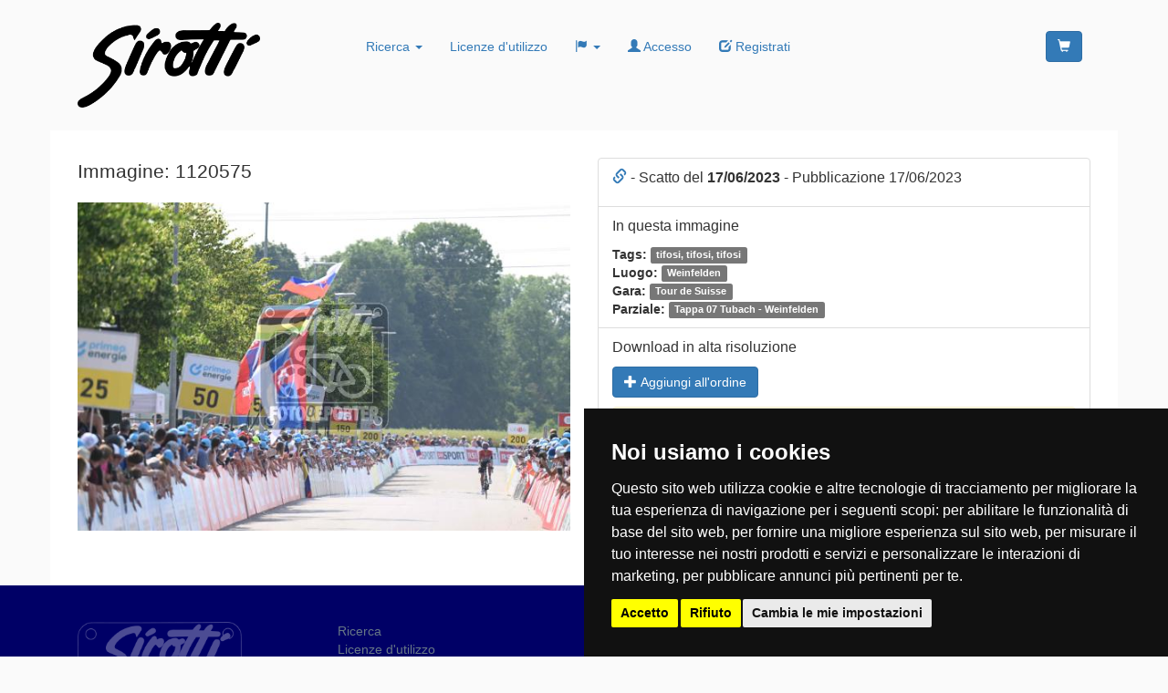

--- FILE ---
content_type: text/html; charset=utf-8
request_url: https://www.sirotti.it/Immagine?item=1120575
body_size: 14346
content:
<!DOCTYPE html>
<!--[if IE 9 ]><html class="ie9" lang="it"><![endif]-->
<!--[if (gt IE 9)|!(IE)]><!-->
<html lang="it">
<!--<![endif]-->
<head>
	<!-- meta charset="utf-8" -->
	<meta name="viewport" content="width=device-width, initial-scale=1.0, maximum-scale=1.0, user-scalable=no">
	<meta name="apple-mobile-web-app-capable" content="no">
		<meta name="robots" content="index, follow" />			<meta name="description" content="">
	<meta property="og:description" content="" />
	<script> var lingua = 1; </script>
	<link rel="canonical" href="https://www.sirotti.it/Immagine"/>
	          <link rel="apple-touch-icon" sizes="180x180" href="https://www.sirotti.it/images/ico/apple-touch-icon.png">
        <link rel="icon" type="image/png" sizes="32x32" href="https://www.sirotti.it/images/ico/favicon-32x32.png">
        <link rel="icon" type="image/png" sizes="16x16" href="https://www.sirotti.it/images/ico/favicon-16x16.png">
        <link rel="manifest" href="https://www.sirotti.it/images/ico/site.webmanifest">
        		<script>
						window.dataLayer = window.dataLayer || [];
			function gtag(){ dataLayer.push(arguments); }
			gtag('consent', 'default', {
				'ad_storage': 'denied',
				'ad_user_data': 'denied',
				'ad_personalization': 'denied',
				'analytics_storage': 'denied',
				'wait_for_update': 500,
			});
 										gtag('js', new Date());
				gtag('config', 'G-L73WGE1RLQ');
					</script>
				<!-- Cookie Consent by TermsFeed https://www.TermsFeed.com -->
		<script type="text/javascript" src="https://www.termsfeed.com/public/cookie-consent/4.2.0/cookie-consent.js" charset="UTF-8"></script>
		<script type="text/javascript" charset="UTF-8">
				document.addEventListener('DOMContentLoaded', function () {
					cookieconsent.run({
						"notice_banner_type":"simple",
						"consent_type":"express",
						"palette":"dark",
						"language":"it",
						"page_load_consent_levels":["strictly-necessary"],
						"notice_banner_reject_button_hide":false,
						"preferences_center_close_button_hide":false,
						"page_refresh_confirmation_buttons":false,
						"website_name":"Sirotti.it",
						"website_privacy_policy_url":"https://www.sirotti.it/Privacy/",
												"callbacks": {
							"scripts_specific_loaded": (level) => {
								switch(level) {
									case 'targeting':
																				localStorage.setItem("consentGranted", "true");
										function gtag() { dataLayer.push(arguments); }
										gtag('consent', 'update', {
											'ad_storage':'granted',
											'ad_user_data': 'granted',
											'ad_personalization': 'granted',
											'analytics_storage': 'granted',
										});
										break;
									}
								}
							},
						"callbacks_force": true
											});
				});
		</script>

				<script type="text/plain" data-cookie-consent="targeting">
			// Load Tag Manager script.
			var googleScript = document.createElement('script');
			googleScript.async = true;
						googleScript.src = 'https://www.googletagmanager.com/gtag/js?id=G-L73WGE1RLQ';
						var firstScript = document.getElementsByTagName('script')[0];
			firstScript.parentNode.insertBefore(googleScript,firstScript);
					</script>
		
		<script type="text/javascript" data-cookie-consent="targeting">
    (function(c,l,a,r,i,t,y){
        c[a]=c[a]||function(){(c[a].q=c[a].q||[]).push(arguments)};
        t=l.createElement(r);t.async=1;t.src="https://www.clarity.ms/tag/"+i;
        y=l.getElementsByTagName(r)[0];y.parentNode.insertBefore(t,y);
    })(window, document, "clarity", "script", "meybzgm3o3");
</script> 	
		<noscript>Free cookie consent management tool by <a href="https://www.termsfeed.com/">TermsFeed</a></noscript>
		<meta property="og:title" content="Immagine | Sirotti.it" />	<!-- Start Jquery script -->
					
					
					<!-- HTML5 shim, for IE6-8 support of HTML5 elements -->
					<!--[if lt IE 9]>
						<script src="https://www.sirotti.it/admin/lib/js/html5shim/html5.js"></script>
					<![endif]-->
					<script src="https://www.sirotti.it/admin/lib/js/jquery/js/jquery-2.1.1.js"></script>
					<script src="https://www.sirotti.it/admin/lib/js/jquery/ui/prec/jquery-ui-1.11.2.js"></script>
					<!-- End Jquery script -->	<!-- Add BS 3_3_7-->
					<link href="https://www.sirotti.it/admin/lib/js/bootstrap/3_3_7/css/bootstrap.min.css" rel="stylesheet"><script type="text/javascript" src="https://www.sirotti.it/admin/lib/js/bootstrap/3_3_7/js/bootstrap.min.js"></script>
					<!-- End BS 3_3_7-->    <!-- ////// NECESSARIO PER FORM REGISTRAZIONE E PER LOGIN /////// -->


    <script type="text/javascript" src="https://www.sirotti.it/admin/lib/js/funzioni_form.js?rnd=1634650542"></script>
    <!-- ////// NECESSARIO PER USO DI CALLBACK /////// -->
    <script type="text/javascript" src="https://www.sirotti.it/admin/lib/js/H_callback.js"></script>
    <!-- ////// NECESSARIO PER USO DEL PLUGIN BOOTSTRAP BOOTBOX /////// -->
    <script type="text/javascript" src="https://www.sirotti.it/admin/lib/js/bootstrap/plugins/bootbox.min.js"></script>
    <!-- ////// NECESSARIO PER USO DELLE MAPPE E DELL OGGETTO H_FORM per i listini buyer /////// -->
    <!-- per usare BBQ con jquery 1.9+ devo usare anche MIGRATE -->
    <script type="text/javascript" src="https://www.sirotti.it/admin/lib/js/jquery/plugins/jquery-migrate-1.2.1.min.js"></script>
    <script type="text/javascript" src="https://www.sirotti.it/admin/lib/js/jquery/plugins/bbq/jquery.ba-bbq.min.js"></script>
    <!-- ////// NECESSARIO FASE CHECKOUT /////// -->
    <script type="text/javascript" src="https://www.sirotti.it/admin/lib/js/parse_str.js"></script>

 	<link href="https://www.sirotti.it/admin/index.php?SM=cm&Action=siteStyle&static=true" rel="stylesheet" type="text/css" />    <!-- ////// ICOMOON /////// -->
    <link href='https://www.sirotti.it/admin/lib/template/icomoon/icomoon23021/style.css' rel='stylesheet' type='text/css'>
		<script src="https://www.paypal.com/sdk/js?client-id=AVGyQRg-DGfXiFAp5Y7pH3RJnwNeTXKsvqO-p_toXGd1vjLPq98A4WCJC-Y922_mOMDKlUAO-u8TqGKt&components=card-fields,buttons,marks,messages&enable-funding=paylater&currency=EUR"></script><script>
		
		var status;
		var status_precedente;
		var stringa;
		var stringa_precedente;
		var primo_caricamento;
		var html_div_collegato;
		var target_paga = "form#FormPagamento";
		var target_reg = "form#FormRegistrazione";
		var pagina_supporto_ecommerce = "https://www.sirotti.it/admin/index.php?SM=ec";
		var pse = pagina_supporto_ecommerce;
		var msg2 = "#messaggi2";
		var isLogged = false;
		var ImpedisciDisabForm;
		var PayPalPossibile = true;
		var SmallIsHere = 0; 
		var TyreUrl = false;
		var WheelsUrl = false;
				$(document).ready(function(){
				
			setTimeout(function() { Stato('AutoRefresh'); }, 900000);	 //900000 = 15 min
			
						$(target_paga).submit(function(){ 
				var pagamento_post = $('input[name="TipoPagamento"]:checked').val();
										ClearInputErrorWarning(target_paga);
										if (FormCheck(target_paga)==true) {
						customLoadingButton($(".tasto_concludi"),'loading'),
						$.ajax({	type: "POST",
									url: pse,
									data: $(this).serialize()+"&Action=End1&pagamento_post="+pagamento_post,
									success: function(data) { 
										customLoadingButton($(".tasto_concludi"),'reset')
										H_callbackAction(data,msg2);
									}
						});
					} 
				return false;  
			});
			// ascolto il click sulle condizioni di utilizzo
			$('input[name="condizioni"],input[name="condizioni_vendita"]').on('change', function() {
								if($('input[name="condizioni"]').is(":checked") && $('input[name="condizioni_vendita"]').is(":checked")) {
									AssegnaStatoTitoloFase("#checkout_fase3 div.fase_header:last",'done');
					/* $('.tasto_concludi').removeClass('btn-primary');
					$('.tasto_concludi').addClass('btn-success'); */
				} else {
					AssegnaStatoTitoloFase("#checkout_fase3 div.fase_header:last",'todo');
					/* $('.tasto_concludi').removeClass('btn-success');
					$('.tasto_concludi').addClass('btn-primary'); */
				}
			});
			
		});
		
				
		function Inibisci_Header(){
			$('.BarMain > .container > *').not('.navbar-brand').each(function() {
				this.style.setProperty('display', 'none', 'important');
			});
			$('.navbar-brand').css('cursor','default').on('click', function(event) {
				event.preventDefault();
			});
			$('.cms_hellobar').parent('header').hide();
		}
		function Inibisci_Footer(){
			$('footer').not('.dati_vendor').each(function() {
				this.style.setProperty('display', 'none', 'important');
			});
			$('.dati_vendor *').css('cursor','default').on('click', function(event) {
				event.preventDefault();
			});
		}
		
		function AllertaNeedBuyer(dove) {

			//alert('AllertaNeedBuyer'+dove);
			  bootbox.dialog({
				closeButton: false,
				message: "Il tuo carrello contiene un prodotto che richiede la selezione di un punto di consegna. Se non ne scegli uno il prodotto sarà eliminato!",
				title: "<h4>Scelta necessaria</h4>",
				buttons: {
				  success: {
					label: "Scegli un centro",
					className: "btn-primary",
					callback: function() {
						//alert('abilito form e apro mappa');
						$( ".tastoModifica" ).trigger( "click" );
						Avvia_TabIndirizzo2(3); 					}
				  },
				  main: {
					label: "Elimina il prodotto",
					className: "btn-danger",
					callback: function() {
						var valori_to_del = '';
						var valori_to_del2 = valori_to_del.split(",");
						valori_to_del2.forEach(function(item, index){ 
							EliminaItemDalCarrello(item,true);
						   //alert('['+index+'] '+item); 
						});
						
						RicaricaCarrelli(); 
					}
				  }
				}
			  });
			  //bootbox.alert('<h4>Aggiunto all\'ordine</h4>', function() { RicaricaCarrelloSmall();  });
		}
			
			
				function Stato(dove) {
			
			//alert(dove);
			$.ajax({ type: "GET",url: pse+"&Action=SS&dove="+dove + "&rand=" + Math.random(), success: function(stringa) {
								var status = $.deparam(stringa);  				window.global_status = $.deparam(stringa); 				if (status_precedente==undefined) {
					status_precedente = $.deparam(stringa); 
					primo_caricamento = true;
				} else {
					primo_caricamento = false;
				}
								var ssc = status['SCC_to_save'];
				if (dove =='reg' && status['NeB']==1 && status['SCCOLL']==='0' && (ssc=='0' || ssc=='undefined' || ssc==undefined)) AllertaNeedBuyer();
				
				
								if (status['SCCOLL']=='0' && status['MAKER']=='0') {
					Impedisci_PagaAlCentro();
				} else {
					Autorizza_PagaAlCentro();
				}	
				
				
								
				
				if (status['sconto_facebook']=="1" || status['sconto_coupon']=="1") {
					//AssegnaStatoTitoloFase("#checkout_fase1 div.fase_header:last",'done');
										Impedisci_paypal();				} else {
					//AssegnaStatoTitoloFase("#checkout_fase1 div.fase_header:last",'todo');
					Disabilita_Sconto_Coupon();
					Autorizza_paypal();
				}
				
				
								if (parseInt(status['OFD'])==1) {
					setTimeout(function() { 
						Impedisci_paypal('accordi');
					}, 500);	
				} 
								if (status['sconto_coupon']=="1") {
					Abilita_Sconto_Coupon('');
					/*setTimeout(function() { 
						Impedisci_paypal(); // 777
						PercheNonVaPayPal('PayPal non è disponibile utilizzando il coupon.');
					}, 1500);	*/
				} else { // 777
					//alert(dove);
					if (status_precedente['sconto_coupon']=="1" && status['qta']>=1 && dove!="Remove") { 						bootbox.alert('<h4>Il tuo carrello contiene uno o più prodotti sui quali non è possibile applicare il COUPON sconto inserito</h4>', function() { 
							  Disabilita_Sconto_Coupon(); 
							  RemoveCoupon();  
						});
					}
					/*
					if (status_precedente['sconto_coupon']=="1" && status['qta']>=1) { 
						var tttx = ( dove!="Remove") ? 'Coupon disabilitato' : 'Il tuo carrello contiene uno o più prodotti sui quali non è possibile applicare il COUPON sconto inserito';
						bootbox.alert('<h4>'+tttx+'</h4>', function() { 
							  Disabilita_Sconto_Coupon(); 
							  RemoveCoupon();  
						});
					}*/
				}
								if (parseInt(status['prodottoFUORITUTTO'])==1 || parseInt(status['prodotto7GIORNI'])==1 || parseInt(status['prodottoLIMITATO'])==1) {
					if (status['sconto_coupon']=="1") {
						bootbox.alert('<h4>I Coupon non sono disponibili su articoli in promozione</h4>', function() { 
							  Disabilita_Sconto_Coupon(); 
							  RemoveCoupon();  
						});
					}
					setTimeout(function() { 
						$('.sconti').hide(); 
						Impedisci_paypal();
						PercheNonVaPayPal('PayPal non è disponibile sui prodotti in promozione.');
					}, 1500);	
				} 
								if (parseInt(status['p106'])==1) {
					if (status['sconto_coupon']=="1") {
						bootbox.alert('<h4>Non è possibile applicare il COUPON su questo prodotto</h4>', function() { 
							  Disabilita_Sconto_Coupon(); 
							  RemoveCoupon();  
						});
					}
					setTimeout(function() { 
						$('.sconti').hide(); 
						Impedisci_Contrassegno();
					}, 1500);	
				} 
								if (status['cap']!=status_precedente['cap']) {
					if (status['pagabile']>status_precedente['pagabile']) bootbox.alert('<h4>Attenzione la consegna al CAP indicato comporta delle spese di spedizione aggiuntive</h4>', function() {  });
				}
								Controllo_Fasi(status);
								status_precedente = $.deparam(stringa); 				//stringa_precedente = stringa; 
				RicaricaCarrelli(); 			} 
			});
		}
		
		function TastoConcludi(metodo){
			if (metodo=='paypal_rate'){
				$('.tasto_concludi').hide();
				$('.pp_tasto').hide();
				$('#paypal-button-container-PAYLATER').show();
				
			} else if (metodo=='paypal'){
				$('.tasto_concludi').hide();
				$('.pp_tasto').hide();
				$('#paypal-button-container-PAYPAL').show();
				
			} else {
				$('.pp_tasto').hide();
				$('.tasto_concludi').show();
				var def = '';
				var dif = ["accordi","centro","bonifico","telefonico","contrassegno"];
				var cod = (!dif.includes(metodo)) ? def+' Esegui il pagamento' : def+' Concludi l\'ordine';
				$('.tasto_concludi').html(cod);
			}
		}
						
		function Controllo_Fasi(status) {
				ImpedisciDisabForm = 2;
				TastoConcludi(status['tipo_pagamento']);
				//alert(status['fase1']+' '+status['fase2']+' '+status['fase3']);
				if (status['fase1']==0) {  					AssegnaStatoTitoloFase("#checkout_fase1 div.fase_header:first",'todo');
					$(".sconti").hide(); // nascondo lo sconto fb
					$("#affix-nav").hide();
					$("#checkout_fase2").hide(); 
					//$(".checkout_fase2").hide(); //affix
					$(".checkout_fase2").attr('disabled',true); //affix
					$("#checkout_fase3").hide(); 
					//$(".checkout_fase3").hide(); //affix
					$(".checkout_fase3").attr('disabled',true); //affix
					$('.checkout_fase3').addClass('disabled'); // affix
					$('#top_info_cart').hide();
				} else { 					AssegnaStatoTitoloFase("#checkout_fase1 div.fase_header:first",'done');
					$(".sconti").show();  // mostro lo sconto fb
					$("#checkout_fase2").show(); // mostro
					//$(".checkout_fase2").show(); // affix
					$(".checkout_fase2").attr('disabled',false); // affix
					// MESSO IN REG AssegnaStatoTitoloFase("#checkout_fase2 div.fase_header",'done');
					//$("#checkout_fase3").show(); // mostro
					//AssegnaStatoTitoloFase("#checkout_fase3 div.fase_header:first",'done');
					
					if (status['fase3']==0) { 						//$( ".tastoModifica" ).trigger( "click" );
						ImpedisciDisabForm = 1;
						//alert('in ecom '+ImpedisciDisabForm);
						if (typeof AbilitaForm_Registrazione == 'function') AbilitaForm_Registrazione(target_reg); // riabilito il form di registrazione
						
						$("#checkout_fase3").hide();
						//$(".checkout_fase3").hide(); // affix
						$(".checkout_fase3").attr('disabled',true); // affix
						$('.checkout_fase3').addClass('disabled'); // affix
						// MESSO IN REG AssegnaStatoTitoloFase("#checkout_fase2 div.fase_header",'todo');
						// MESSO IN REG $('#checkout_fase3').hide(); 
					} else {
						//DisabilitaForm_Registrazione(target_reg); // disabilito
						//AssegnaStatoTitoloFase("#checkout_fase2 div.fase_header",'done');
						//alert($('#stato_form').val());
						if ($('#stato_form').val()!=1) {
							$("#checkout_fase3").show();
							//$(".checkout_fase3").show();// affix
							$(".checkout_fase3").attr('disabled',false); // affix
							$('.checkout_fase3').removeClass('disabled'); // affix
							AssegnaStatoTitoloFase("#checkout_fase3 div.fase_header:first",'done');
							if (typeof AppuntamentoInNote == 'function') AppuntamentoInNote();

						} 
					}
				}
		}
		
		function SendCoupon(coupon) {													  
			$.get( pse, { Action: 'set_Ecommerce_Preferences', sconto_coupon: coupon }).done(function( data ) {  
				if (data=='OK') { 
					bootbox.alert('<h4>Complimenti! Il tuo coupon è stato attivato, lo troverai nel carrello!</h4>', function() {  });
					Stato('call'); 
				} else {  
					bootbox.alert('<h4>Ci dispiace, il codice che hai inserito non è corretto o forse già utilizzato, oppure il tuo carrello contiene dei prodotti non validi per questo COUPON.</h4>', function() {  });
				} });
			if (typeof gtag != 'undefined')  gtag('event', 'add_coupon', { 'event_category': 'Carrello', 'event_action': 'Extra-Sconto-Add' }); console.log('ga4 track add_coupon'); 		}
		
		function ErrorePagamento_Vai_StatoOrdini() {
			
			var dest = 'https://www.sirotti.it/I-tuoi-downloads';
			if (dest==false) return false;
			
			  bootbox.dialog({
				message: "<h4>Il pagamento non è andato a buon fine, vai all'elenco dei tuoi ordini per selezionare una modalità di pagamento differente.</h4>",
				buttons: {
				  success: {
					label: "I tuoi ordini.",
					className: "btn-default",
					callback: function() {
						window.location.href=dest;
					}
				  }
				}
			  });
			  window.setTimeout(function(){  window.location.href=dest; }, 10000);
		}
		
		
		function SimpleAlert_aggiunto_item_e_aggiorna_cart() {
			
			bootbox.dialog({
				onEscape: true,
				message: "<h4>Aggiunto</h4>",
				buttons: {
				  success: {
					label: "Continua",
					className: "btn-default",
					callback: function() {
						RicaricaCarrelloSmall();
						bootbox.hideAll();
					}
				  }
				}
			  });
 
			  window.setTimeout(function(){  RicaricaCarrelloSmall(); bootbox.hideAll(); }, 3000);
			  //bootbox.alert('<h4>Aggiunto all\'ordine</h4>', function() { RicaricaCarrelloSmall();  });
		}
		function Alert_aggiunto_item_e_aggiorna_cart() {

			
			  bootbox.dialog({
				onEscape: true,
				message: "Vuoi continuare su questa pagina o procedere con l'ordine?",
				title: "<h4>Aggiunto</h4>",
				buttons: {
				  success: {
					label: "Continua",
					className: "btn-primary",
					callback: function() {
						RicaricaCarrelloSmall();
						//$('.modal').modal('hide');
						//console.log('test');
						//Example.show("great success");
					}
				  },
				  main: {
					label: "Concludi",
					className: "btn-success",
					callback: function() {
						VaiAlCarrello();
						//Example.show("Primary button");
					}
				  }
				}
			  });
			  window.setTimeout(function(){  RicaricaCarrelloSmall(); bootbox.hideAll(); }, 60000);
			  //bootbox.alert('<h4>Aggiunto all\'ordine</h4>', function() { RicaricaCarrelloSmall();  });
		}

		function VaiAlCarrello() {
			window.location.href='https://www.sirotti.it/Carrello';
		}

			
		function GetSearchUrlRedirection(a = null, b = null, c = null, d = null) {
			return new Promise(function(resolve, reject) {
				$.post(pse, { Action: 'GSUR', a: a, b: b, c: c, d: d })
					.done(function(data) {
						resolve(data);  
					})
					.fail(function(jqXHR, textStatus, errorThrown) {
						reject(errorThrown);  
					});
			});
		}
		
		
		
		function Alert_AggiuntoCerchioCheFai(diametro = null, autoid = null) {
			
			bootbox.dialog({
				message: "Vuoi rimanere su questa pagina, abbinare gli pneumatici oppure procedere con il pagamento?",
				title: "<h4>Aggiunto al carrello</h4>",
				buttons: {
						cancel: {
							label: "Rimani",
							className: 'btn-sm btn-secondary',
							callback: function(){ }
						},
						gotyres: {
							label: "Scegli pneumatici",
							className: 'btn-sm btn-info',
							callback: function() {

								GetSearchUrlRedirection('tyres_from_wheels_diam',diametro,autoid).then(function(data) {
									window.location.href=data;
								}).catch(function(error) {
									if (TyreUrl) window.location.href=TyreUrl;
								});
								/* alert(dest);
								window.location.href=dest; */
							}
						},
						checkou: {
							label: "Al pagamento",
							className: 'btn-sm btn-primary',
							callback: function() {
								window.location.href='https://www.sirotti.it/Carrello';
							}
						}
				}
			});
			  window.setTimeout(function(){  RicaricaCarrelloSmall(); bootbox.hideAll(); }, 60000);
			  //bootbox.alert('<h4>Aggiunto all\'ordine</h4>', function() { RicaricaCarrelloSmall();  });
		}


		function RemoveCoupon() {
			console.log();
			$.get( pse, { Action: 'set_Ecommerce_Preferences', sconto_coupon: 'unset' }).done(function( data ) {  if (data=='OK') Stato('RemoveCoupon'); });	
			if (typeof gtag != 'undefined')  gtag('event', 'remove_coupon', { 'event_category': 'Carrello', 'event_action': 'Extra-Sconto-Remove' }); console.log('ga4 track remove_coupon'); 		}
		
		function Abilita_Sconto_Coupon(sconto_coupon){
			$('.coupon_field').val(sconto_coupon);
			$('.coupon_field').attr('disabled',true);
			$('.coupon_send').hide();
			$('.coupon_remove').show();
		}
		
		function Disabilita_Sconto_Coupon(){
			$('.coupon_field').attr('disabled',false);
			$('.coupon_field').val('');
			$('.coupon_send').show();
			$('.coupon_remove').hide();
		}
				
		function Selezionato_Contrassegno(){
						bootbox.alert('<h4>Attenzione la modalità contrassegno prevede un sovrapprezzo, il prezzo totale è stato modificato</h4>', function() {  });
					}
		
		function Autorizza_Contrassegno(){
			$('input#modo_contrassegno').attr('disabled',false);
			$('input#modo_contrassegno').parent('label').css('color','#000');
					}
		
		function Impedisci_Contrassegno(){
			if ($('input[name="TipoPagamento"]:checked').val()=="contrassegno") $('input#modo_accordi').trigger('click');
			$('input#modo_contrassegno').attr('disabled',true);
			$('input#modo_contrassegno').parent('label').css('color','#ccc');
					}
		
		function Autorizza_PagaAlCentro(){
			$('input#modo_centro').attr('disabled',false);
			$('input#modo_centro').parent('label').css('color','#000');
		}
		
		function Impedisci_PagaAlCentro(){
			if ($('input[name="TipoPagamento"]:checked').val()=="centro") $('input#modo_accordi').trigger('click');
			$('input#modo_centro').attr('disabled',true);
			$('input#modo_centro').parent('label').css('color','#ccc');
		}
		
		function Autorizza_Consel(pagabile){
			$('input#modo_consel').attr('disabled',false);
			$('input#modo_consel').parent('label').css('color','#000');
			$('.consel_testo').show();
			CalcolaRateConsel(pagabile);
		}
		
		function Impedisci_Consel(){
			CalcolaRateConsel('100'); // passando 1,00 euro (100, come stringa) aggiusto le diciture del pulsante di selezione pagamento
			$('.consel_testo').hide();
			if ($('input[name="TipoPagamento"]:checked').val()=="consel") $('input#modo_accordi').trigger('click');
			$('input#modo_consel').attr('disabled',true);
			$('input#modo_consel').parent('label').css('color','#ccc');
		}
		
				function Autorizza_Metodo(metodo){
			$('input#modo_'+metodo).attr('disabled',false);
			$('input#modo_'+metodo).parent('label').css('color','#000');
		}
				function Impedisci_Metodo(metodo, metodo_da_selezionare=false ) {
		  var mds = (metodo_da_selezionare) ? metodo_da_selezionare : 'accordi';
			if ($('input[name="TipoPagamento"]:checked').val()==metodo) $('input#modo_'+mds).trigger('click');
			$('input#modo_'+metodo).attr('disabled',true);
			$('input#modo_'+metodo).parent('label').css('color','#ccc');
		}
	
		function Autorizza_paypal(){
			PayPalPossibile = true;
			$('input#modo_paypal').attr('disabled',false);
			$('input#modo_paypal').parent('label').css('color','#000');
			$('input#modo_paypal_carta').attr('disabled',false);
			$('input#modo_paypal_carta').parent('label').css('color','#000');
			$('input#modo_paypal_pos').attr('disabled',false);
			$('input#modo_paypal_pos').parent('label').css('color','#000');
			$('input#modo_paypal_rate').attr('disabled',false);
			$('input#modo_paypal_rate').parent('label').css('color','#000');
		}
		
		function Impedisci_paypal( metodo_da_selezionare ) {
			
			PayPalPossibile = false;
			var mds = (metodo_da_selezionare) ? metodo_da_selezionare : 'accordi';
			var mod = $('input[name="TipoPagamento"]:checked').val();
			if (mod=="paypal" || mod=="paypal_carta" || mod=="paypal_pos" || mod=="paypal_rate") $('input#modo_'+mds).trigger('click');
			
			$('input#modo_paypal').attr('disabled',true);
			$('input#modo_paypal').parent('label').css('color','#ccc');
			$('input#modo_paypal_carta').attr('disabled',true);
			$('input#modo_paypal_carta').parent('label').css('color','#ccc');
			$('input#modo_paypal_pos').attr('disabled',true);
			$('input#modo_paypal_pos').parent('label').css('color','#ccc');
			$('input#modo_paypal_rate').attr('disabled',true);
			$('input#modo_paypal_rate').parent('label').css('color','#ccc');
		}
		
		function PercheNonVaPayPal(testo) {
			$('.box_paypal label').contents().filter(function() {
				return this.nodeType == 3;
			})[0].textContent=testo;
		}
		
		function AssegnaStatoTitoloFase(target,modo){
			$(target).removeClass('done'); 
			$(target).removeClass('todo'); 
			$(target).removeClass('deny'); 
			$(target).addClass(modo); 
		}
		
		function RicaricaCarrelli() {
			//DAFARE.$this->VerificaCambiamentoCap()
			
							RicaricaCarrelloSmall();
						
						// RicaricaCarrelloPriceLabel();
			
			RicaricaCarrelloBig();
		} 
		
		function BigCopyPrice(){
					var sm1 = $(".CartSmallToCopy").html();
					if (sm1==""||sm1=='undefined'||sm1==undefined) sm1 = '<i class="glyphicon glyphicon-shopping-cart"></i>&nbsp;&nbsp;  ';
			H_callbackAction(sm1,"#Small");
				
					var sm2 = $(".CartPriceLabelToCopy").html();
					if (sm2!=""&&sm2!='undefined'&&sm2!=undefined) H_callbackAction(sm2,".PriceLabel");
		}
	
		function RicaricaCarrelloPriceLabel() {
			if (SmallIsHere===1) return false;
			$.ajax({ type: "GET",url: pse+"&Action=AC&View=si&mode=PriceLabel", success: function(data) { H_callbackAction(data,".PriceLabel"); } });
		}
		
		function RicaricaCarrelloSmall() {
			if (SmallIsHere===1) return false;
			$.ajax({ type: "GET",url: pse+"&Action=AC&View=si&mode=Small", success: function(data) { 			H_callbackAction(data,"#Small"); } });
		}
		
		function RicaricaCarrelloSmallFlatastic() {
			if ($('#shopping_button').length) $.ajax({ type: "GET",url: pse+"&Action=AC&View=si&mode=SmallFlatastic", success: function(data) { H_callbackAction(data,"#shopping_button"); } });
		}
		
		function RicaricaCarrelloBig() {
			$.ajax({ type: "GET",url: pse+"&Action=AC&View=si&mode=Big", success: function(data) { 		
				H_callbackAction(data,"#Big");
				BigCopyPrice(); 
								
				//$('.popOverProd').popover({  container: 'body', placement:'right', trigger:'hover', html:true, title:$(this).attr('data-title'), content:'<p>'+$(this).attr('data-content')+'</p>' });
				
			/* 	jQuery(document).ready(function () {
					var popoverTriggerList = jQuery('[data-bs-toggle="popover"]').toArray();
					var popoverList = popoverTriggerList.map(function (popoverTriggerEl) {
						return new bootstrap.Popover(popoverTriggerEl);
					});
				});
				 */
				 
								
			} });
		}
		
		function VerificaAndRefresh() {
						$.ajax({ type: "GET",url: pse+"&Action=CartCheck", 
					success: function(data) {
						 if (data!='false') H_callbackAction(data); 
						Stato('verifica');
					} 
			});
		}
		
		function EliminaItemDalCarrello(itemUnivoco,sileziosa) {
			
			var tipo = (itemUnivoco=="sconto")?'scontoDelete':'itemDelete';
			$.ajax({ type: "POST", url: pse+"&Action=AC&"+tipo+"="+itemUnivoco, cache: false, success: function(data) { if (sileziosa!=true) H_callbackAction(data);  }	});			
		} 
		
		function qtaMeno(itemUnivoco,qtaPrec,Min) {
			$.ajax({ type: "GET", url: pse+"&Action=AC&qtaMeno="+itemUnivoco+"&qtaPrec="+qtaPrec+"&Min="+Min, cache: false, success: function(data) { H_callbackAction(data); }	});			
		}
		
		function qtaPiu(itemUnivoco,qtaPrec,Max) {
			$.ajax({ type: "GET", url: pse+"&Action=AC&qtaPiu="+itemUnivoco+"&qtaPrec="+qtaPrec+"&Max="+Max, cache: false, success: function(data) { H_callbackAction(data); }	});			
		} 
	
	function qtaSet(itemUnivoco,qtaSet) {
			$.ajax({ type: "GET", url: pse+"&Action=AC&item="+itemUnivoco+"&qtaSet="+qtaSet, cache: false, success: function(data) { H_callbackAction(data); }	});			
		} 
		
		var datainitialtext = false;
		function customLoadingButton(qboo,action) {
			
					
			
			if (action === 'loading') {
				qboo.prop('disabled', true);
				var loadingTextAttr = qboo.attr('data-bs-loading-text');
				if (loadingTextAttr) qboo.html(loadingTextAttr);
				
			} else if (action === 'reset') { // set external var 'data-initial-text' or tag attribute
				qboo.prop('disabled', false);
				if (qboo.attr('data-initial-text') !== undefined) {
					qboo.html(qboo.attr('data-initial-text'));
				} else if (typeof datainitialtext !== 'undefined') {
					qboo.html(datainitialtext);
				} 
			}
		}	

		function MettiNelCarrello(questo) {
			let bottone = $(questo);
			let form = bottone.closest("form");
			 
			console.log('cart_qta='+form.find('[name="cart_qta"]').val());
						
			if (form.find('[name="cart_qta"]').val()) {
				EseguiAggiuntaAlCarrello(bottone, form, null); 
			} else {
				BootboxSelezionaQta(bottone, form);
			}
		}
		
		function BootboxSelezionaQta(bottone, form) {
			let qtaButtons = '';
			let def = 1;
			let max = parseFloat(form.data('item_qta_max')) || def;
			for (let i = 1; i <= max; i++) {
				qtaButtons += `
					<button class="btn btn-sm btn-outline-primary m-1 qta-btn" data-qta="${i}">
						${i}
					</button>
				`;
				// Aggiungi un divisore ogni 4 elementi
				if (i % 4 === 0) {
					qtaButtons += `
						<div class="w-100 d-block d-md-none"></div>
					`;
				}
				// Aggiungi un divisore ogni 4 elementi
				if (i % 5 === 0) {
					qtaButtons += `
						<div class="w-100 d-none d-md-block"></div>
					`;
				}
			}	
		
			bootbox.dialog({
				title: "Seleziona la quantità",
				message: `<div class="d-flex flex-wrap justify-content-center">${qtaButtons}</div>`,
				closeButton: true,
				backdrop: true, 
			});
		
			$(document).on('click', '.qta-btn', function () {
				let selectedQta = $(this).data('qta');
				$(this).closest('.bootbox').modal('hide'); 
				EseguiAggiuntaAlCarrello(bottone, form, selectedQta); 
			});
		}

		function EseguiAggiuntaAlCarrello(bottone, form, customQta) {
			customLoadingButton(bottone, 'loading');
		
					
			if (customQta) {
				// Aggiunge la quantità selezionata al form
				$('<input>')
					.attr({ type: 'hidden', name: 'cart_qta', value: customQta })
					.appendTo(form);
			}
		
			let Url = pse + "&Action=AC&itemPush=" + bottone.val();
		
			['cross-items', 'cross-sps', 'cross-qta'].forEach(param => {
				if (form.data(param) !== "" && form.data(param) !== undefined) {
					Url += `&${param}=${form.data(param)}`;
				}
			});
		
			let resetButton = function () {
				customLoadingButton(bottone, 'reset');
			};
		
			$.ajax({
				type: "POST",
				url: Url,
				data: form.serialize(),
				cache: false,
				success: function (data) {
					ItemPushTrack(form);
					setTimeout(resetButton, 1000);
					H_callbackAction(data);
				},
				error: function () {
					setTimeout(resetButton, 1000);
				}
			});
		
			setTimeout(resetButton, 1000);
		}


		
		 function CallAction_FacebookAddToCart(q) {
				
				if (q.data('prod_brand')!='') 		var br = q.data('prod_brand');
				if (q.data('prod_fullname')!='') 	var na = q.data('prod_fullname');
				if (q.data('data_pattern')!='') 	var pa = q.data('data_pattern');
				if (q.data('pid')!='') 				var pi = q.data('pid');
				if (q.data('cliente_iuii')!='') 	var ci = q.data('cliente_iuii'); 
					var categorie_facebook = [];
					categorie_facebook[1] = 'accessori e ricambi auto > ricambi e accessori auto'; 
categorie_facebook[2] = 'accessori e ricambi auto > ricambi e accessori auto'; 
categorie_facebook[3] = 'accessori e ricambi auto > ricambi e accessori auto'; 

				if ( typeof fbq != 'undefined') {
					if (typeof br != 'undefined' && typeof na != 'undefined' && typeof pa != 'undefined' && typeof pi != 'undefined' && typeof ci != 'undefined') {  console.log('fbq track AddToCart'); 
					fbq('track', 'AddToCart', {
					  content_name: na+' '+br,
					  content_category: categorie_facebook[pa],
					  content_ids: [pi], 
					  content_type: 'product',
					  value: ci,
					  currency: 'EUR'
					}); 
				}}
			}		
		function ItemPushTrack(Form) {
							if (typeof CallAction_FacebookAddToCart != 'undefined') {
					CallAction_FacebookAddToCart(Form);
				}
										if (typeof CallAction_SingleProduct_GOOGLE_EV != 'undefined'){ 			
					CallAction_SingleProduct_GOOGLE_EV('add_to_cart',Form);
				}
						
		}
		
		function triggerClick(element) {
			  if (element.is('button[type="submit"]')) {
				element.click();
			  } else if (element.is('a')) {
				element[0].click();
			  }
		}
				function Chiama_PAYPAL(id_order) {
			triggerClick($('#paypal-button')); 
		}  
				</script>
	
	
		<style>
						@media (max-width: 767px) {
				.hidden-xs {
					display: none !important;
				}
				.visible-xs {
					display: block !important;
				}
			}
			@media (min-width: 767px) {
				.visible-xs {
					display: none !important;
				}
			}
			.text-right {text-align:right; }
			.text-left {text-align:left; }
		</style>
			  <title>
	  Immagine | Sirotti.it	  </title>
	  </head>
      <body data-spy="scroll" data-target="#affix-nav">	  	  <div id="wrap">
		
<style> 
.BarraNavigazione { /* background-color:#34495E; */ }
</style> 

<div class="navbar-wrapper BarraNavigazione">
  <div class="container">
    <div class="LogoTop col-lg-3 col-md-3 col-sm-4 col-xs-12"> <a href="https://www.sirotti.it/"><img src="https://www.sirotti.it/images/logo1_nero.png" alt="sirotti" style="max-width:200px" class="img-responsive"  /></a> </div>
    <div class="col-lg-9 col-md-9 col-sm-8 col-xs-12">
      <nav class="navbar" role="navigation"> 
        <!-- Brand and toggle get grouped for better mobile display -->
        <div class="navbar-right"> 

			<a href="https://www.sirotti.it/Carrello" id="Small" class="" style="z-index:1000; white-space:nowrap;"><span class="glyphicon glyphicon-shopping-cart" style="color:# "></span> </a> 
			<script>
			$('#Small').addClass('btn btn-primary pull-right');
			$('#Small').css({'margin-top':'8px','margin-right':'8px','position':'absolute','top':'0','right':'0','z-index':'100'});	
			</script> 
          
          <ul class="nav navbar-nav navbar-right hidden-lg hidden-md hidden-sm" data-toggle="collapse" data-target=".navbar-ex1-collapse">
            <li style="margin-left: 10px;"><a href="javascript:void(0)">Menu</a></li>
          </ul>
        </div>
        <!-- Collect the nav links, forms, and other content for toggling -->
        <div class="collapse navbar-collapse navbar-ex1-collapse">
          <ul class="nav navbar-nav navbar-left siro_nav">
            <li class="dropdown  "><a href="https://www.sirotti.it/Ricerca-avanzata" class="dropdown-toggle hover-dropdown-toggle  " data-toggle="dropdown">Ricerca <b class="caret"></b></a><!--sub menu-->
					<ul class="dropdown-menu "><li class="dropdown "><a class="  "   href="https://www.sirotti.it/Ricerca-avanzata">Ricerca avanzata</a></li><li class="dropdown "><a class="  "   href="https://www.sirotti.it/Ricerca-per-anno">Ricerca per anno</a></li></ul></li><li class="dropdown  "><a href="https://www.sirotti.it/Licenze-dutilizzo" class=" ">Licenze d'utilizzo</a></li>            <!-- li><img src="https://www.sirotti.it/images/telefono_footer.png" width="100" style="margin-top:10px; margin-left:10px" id="acquistoTel" /></li>
		<script>
          $('#acquistoTel').popover({placement:'bottom', trigger:'hover',html:true, title:"<h4>Serve assistenza?</h4>", content:"<p style='width:130px'>Chiama e fai cercare le gomme al nostro operatore!</p>" });	 
          </script -->
            
            
            
            
              
              <li class="dropdown"> <a href="javascript:void(0)" class="dropdown-toggle hover-dropdown-toggle" data-toggle="dropdown"><span class="glyphicon glyphicon-flag"></span> <b class="caret"></b></a>
                  <ul class="dropdown-menu">
                    <li class="dropdown-header">Scegli la lingua</li>
                    <li class="text-left"><a href="https://www.sirotti.it/Immagine?p=Immagine&item=1120575&lingua=1">IT</a></li><li class="text-left"><a href="https://www.sirotti.it/Immagine?p=Immagine&item=1120575&lingua=2">EN</a></li><li class="text-left"><a href="https://www.sirotti.it/Immagine?p=Immagine&item=1120575&lingua=3">FR</a></li></ul></li>            <li><a href="#top" class="none" data-toggle="modal"><span class="glyphicon glyphicon-user"></span> Accesso</a></li>            <li><a href="https://www.sirotti.it/Dati-anagrafici" role="button" class="none" data-toggle="modal"><span class="glyphicon glyphicon-edit"></span> Registrati</a></li>
			
			          </ul>
        </div>
        <!-- /.navbar-collapse --> 
      </nav>
    </div>
  </div>
</div>
<div class="modal fade" id="top"  style="z-index:1000000;"><div class="modal-dialog "><div class="modal-content"><div class="modal-header"><div class="modal-title h4">Area riservata</div><button type="button" class="close" data-dismiss="modal" aria-hidden="true">&times;</button></div><div class="modal-body">
					<div class="row"><div class="col-xs-12"></div>
                <div class="col-xs-12">
    <form action="https://www.sirotti.it/admin/index.php?SM=an&Action=Login" method="post" id="top" name="top">
        <input name="LoginFormSend" type="hidden" id="LoginFormSend" value="1" />
        
        <div class="col-12">
            <div class="row" style="padding:13px">
                <label for="user" class="control-label">Username / Email</label>
                <input type="text" class="form-control" id="user" name="user" placeholder="">
            </div>
        </div>
        
        <div class="col-12">
            <div class="row" style="padding:13px">
                <label for="passw" class="control-label">Password</label>
                <input type="password" class="form-control" name="passw" id="passw" placeholder="" autocomplete="on">
                <input name="CallbackUrl" type="hidden" id="CallbackUrl" value="https://www.sirotti.it/Benvenuto" />            </div>
        </div>
        
		<center class="mt-2" style="margin-top:10px">
        	            	<a href="https://www.sirotti.it/Password-dimenticata" class="small">Password Dimenticata?</a>        				 -         	            	<a href="https://www.sirotti.it/Dati-anagrafici" class="small">Registrati</a>        			</center>

        
        <div class="col-xs-12">
            <div class="row" style="padding:13px">
                <center>
				<button type="submit" class="btn btn-primary" style="margin-top:15px;">Accesso</button>
                                				</center>
            </div>
        </div>
    </form>
    
    </div></div>
				</div></div>
			</div>
		</div><script language="javascript">
        $(document).ready(function(){ 
            var targettop = "form#top";
            $(targettop).submit(function(){ 
                var msg = targettop + " #msgLogintop";
                $(msg).html("&nbsp;");
                if (typeof ClearInputErrorWarning == 'function') ClearInputErrorWarning(targettop);
                if (FormCheck(top) == true) {
                    $.ajax({
                        type: "POST",
                        url: "https://www.sirotti.it/admin/index.php?SM=an&Action=Login?jquery=si",
                        data: $(this).serialize(),
                        success: function(data) {
                            H_callbackAction(data, msg);
                        }
                    });
                }
                return false;  
            });
        });
    </script><script>
    function updateNavbarClass() {
      var navbar = $('.siro_nav');
      if ($(window).width() < 768) {
        navbar.addClass('navbar-inverse');
      } else {
        navbar.removeClass('navbar-inverse');
      }
    }

    $(document).ready(function() {
      updateNavbarClass();
      $(window).resize(function() {
        updateNavbarClass();
      });
    });
  </script>

<!-- First line define template slot areas -->



<div class="template_TOP row"></div>

<div class="template_MIDDLE row">

	<div class="container">

      <div class="col-lg-3 col-md-4 col-sm-4 col-xs-12"></div>

      <div class="col-lg-9 col-md-8 col-sm-8 col-xs-12"></div>

    </div>

	<div class="container">

      <div class="col-lg-9 col-md-8 col-sm-8 col-xs-12"></div>

      <div class="col-lg-3 col-md-4 col-sm-4 col-xs-12"></div>

    </div>

</div>  

<div class="template_BOTTOM row"><div class="row">
																<div class="container">
																	<div class="col-lg-12">
<div class="row Scheda_Big">
  <div class="col-xs-12">
    <div class="row">
      <div class="col-sm-6 col-xs-12">
        <p class="lead">Immagine: 1120575</p>        <img src="https://www.sirotti.it/media/gallery/low/2023/06/17/1120575WM.jpg" class="img-responsive" alt="" /><br><br>
		  
      </div>
      <div class="col-sm-6 col-xs-12">
        <ul class="list-group">
			<li class="list-group-item box_download" style="">
				<p> <a href="https://www.sirotti.it/Immagine?item=1120575" target="_blank"><i class="glyphicon glyphicon-link"></i></a> - Scatto del  <b> 17/06/2023</b> - Pubblicazione   17/06/2023 </p>
				
			</li>
            <li class="list-group-item box_download" style="">
        
        <p>In questa immagine</p>

 		<div class="TagIptcPubblico"><b>Tags:</b> <span class="label label-default">tifosi, tifosi, tifosi</span>&nbsp;<br><b>Luogo:</b> <span class="label label-default">Weinfelden</span>&nbsp;<br><b>Gara:</b> <span class="label label-default">Tour de Suisse</span>&nbsp;<br><b>Parziale:</b> <span class="label label-default">Tappa 07 Tubach - Weinfelden</span>&nbsp;<br></div>     
      </li>
            <li class="list-group-item box_download" style="">
         <p>Download in alta risoluzione</p>
           <form id="FormProdotto1120575" class="SuperPost_RecordForm" style="margin:0px !important; padding:0px !important;" data-pid="" data-item="1120575" data-is_model="" data-prod_routing="" data-prod_fullname=" JPEG alta risoluzione, uso personale" data-prod_brand="Img 1120575" data-data_pattern="" data-prod_category="" data-item_qta="" data-item_qta_max="1" data-datalayer_item_id="" data-cliente_iuii="25.00"><form id="FormProdotto1120575" class="SuperPost_RecordForm" style="margin:0px !important; padding:0px !important;" data-pid="" data-item="1120575" data-is_model="" data-prod_routing="" data-prod_fullname=" JPEG alta risoluzione, uso personale" data-prod_brand="Img 1120575" data-data_pattern="" data-prod_category="" data-item_qta="" data-item_qta_max="1" data-datalayer_item_id="" data-cliente_iuii="25.00"><button name="add" data-initial-text="&lt;i class=&quot;glyphicon glyphicon-plus&quot;&gt;&lt;/i&gt; Aggiungi all'ordine" data-bs-toggle="button" data-bs-loading-text="Caricamento" data-loading-text="Caricamento" id="itemid1120575" value="1120575" type="button" data-pid="" data-item="1120575" style="white-space:nowrap;" onClick="MettiNelCarrello(this)" class="btn btn-primary"><i class="glyphicon glyphicon-plus"></i> Aggiungi all'ordine</button><input type="hidden" id="superPost" name="superPost" value="[base64]"><input name="cart_qta" type="hidden" value="1"></form>
           <div class="alert alert-warning" style="margin-top:10px"><p>Ottieni questa immagine a partire da 25€. Maggiori indicazioni sulle licenze disponibili su <a href="https://www.sirotti.it/Licenze-dutilizzo">questa pagina</a></p></div>
      </li>
            </ul>
                   <!-- p>Condividi</p>
        <p> ffff ffsd f fsd fds sdf ffsd f fsd fds sdf ffsd f fsd fds sdf ffsd f fsd fd f fsd fds sdf ffsd f fsd fds sdf ffsd f fsd fd f fsd fds sdf ffsdfsd fds sdf ffsd f fsd fds sdf ffsd f fsd fds sdf ffsd f fsd fds sdf </p -->
      </div>
    </div>
  </div>
</div>
<div style="clear:both"></div>


  
</div></div><div style="clear:both; height:0px;">&nbsp;</div></div></div>	  </div>
	  
<div id="footer" class="footer">
  <div class="container">
    <div class="col-lg-3 col-md-3 col-sm-3 col-xs-12">
    
      <div id="logoFooter"><a href="https://www.sirotti.it/"><img src="https://www.sirotti.it/images/logo2.png" width="180" /></a><br />
              </div>
      <script>  $(document).ready(function() {	  $("#logoFooter").css({opacity: '0.3' });   }); </script><br />
      
    </div>
    <div class="col-lg-3 col-md-3 col-sm-3 col-xs-12"> 
    <!-- li><a href="https://www.sirotti.it/">Home</a></li -->
	<li class="dropdown  "><a href="https://www.sirotti.it/Ricerca-avanzata" class=" ">Ricerca</a></li><li class="dropdown  "><a href="https://www.sirotti.it/Licenze-dutilizzo" class=" ">Licenze d'utilizzo</a></li>    <li class="dropdown  "><a href="https://www.sirotti.it/Gallerie" class=" ">Gallerie</a></li><li class="dropdown  "><a href="https://www.sirotti.it/Condizioni-di-vendita" class=" ">Condizioni di vendita</a></li><li class="dropdown  "><a href="#" id="open_preferences_center" class=" ">Informativa sui Cookie</a></li><li class="dropdown  "><a href="https://www.sirotti.it/Privacy" class=" ">Privacy</a></li>    <br>
           <img src="https://www.sirotti.it/admin/images/credit-cards3.png" width="100%" />
    
    </div>
    <div class="col-lg-3 col-md-3 col-sm-3 col-xs-12">
      <li><a href="#top" class="none" data-toggle="modal">Login</a></li><li><a href="https://www.sirotti.it/Password-dimenticata">Password dimenticata?</a></li><li><a href="https://www.sirotti.it/Dati-anagrafici">Registrati</a></li>     
             </div>
    <div class="col-lg-3 col-md-3 col-sm-3 col-xs-12">
      
      Scegli la lingua:&nbsp;&nbsp;<a href='/online/index.php?p=Immagine&item=1120575&lingua=1'>IT</a>&nbsp;<a href='/online/index.php?p=Immagine&item=1120575&lingua=2'>EN</a>&nbsp;<a href='/online/index.php?p=Immagine&item=1120575&lingua=3'>FR</a><br>
      <h4>Contattaci</h4>
      <a href="mailto:info@sirotti.it">info@sirotti.it</a><br />
      <p>Tel.(+39) 0547 24467
      <br><h4>Social</h4>

<!-- Go to www.addthis.com/dashboard to customize your tools>v
<script type="text/javascript" src="//s7.addthis.com/js/300/addthis_widget.js#pubid=ra-58cf8d854aab896d"></script>
<div class="addthis_inline_follow_toolbox"></div>  -->
		<a href="https://www.facebook.com/Fotoreporter-Sirotti-119809761380981" target="_blank"><img src="https://www.sirotti.it/images/icon-fb.jpg" width="56" height="56" /></a>
      <a href="https://www.tiktok.com/@fotoreporter.siro" target="_blank"><img src="https://www.sirotti.it/images/icon-tk.jpg" width="56" height="56" /></a>
      <a href="https://www.instagram.com/fotoreportersirotti/" target="_blank"><img src="https://www.sirotti.it/images/icon-in.png" width="56" height="56" /></a>
		
		
	  
      </address>
    </div>
  </div>
    <div class="row credits">
    <div class="container">
      
      <div class="col-xs-12">Fotoreporter Sirotti</strong> P.I. 02582180408 - Vietato l'utilizzo delle immagini e dei contenuti di questo sito se non autorizzato dall'autore<br>Sito realizzato da      <a href="http://www.thomascasadei.com">Casadei Comunicazione</a>        <div style="clear:both">&nbsp;</div>
      </div>
      
    </div>
  </div>
</div>
<div class="modal fade" id="WMPreview"  style=""><div class="modal-dialog modal-lg"><div class="modal-content"><div class="modal-header"><div class="modal-title h4">Immagine </div><button type="button" class="close" data-dismiss="modal" aria-hidden="true">&times;</button></div><div class="modal-body">
					<div class="row"></div>
				</div></div>
			</div>
		</div><script>
					  $( document ).ready(function() { VisualizzaAdd(1); });
			  $('input[type="radio"][name="TipoAcquisto"], select[name="TipoStampa"]').live('change', function() {
				  //alert(this.value);
				  if (this.value == 'download') {
					  VisualizzaAdd(1);
				  } else { 
					  (this.value == 'stampa') ? VisualizzaAdd($('select[name="TipoStampa"] option:selected').val()) : VisualizzaAdd(this.value);
				  }
			  });
			
			
		var ModImg = $('#WMPreview');
		var SupportPageCms = 'https://www.sirotti.it/admin/index.php?SM=cm';
		var ModaleWhere = 'sito';
		var Navigazione ='&nbsp;&nbsp;&nbsp;&nbsp;<div class="btn-group"><button type="button" class="btn btn-default ModalPrev"><span class="glyphicon glyphicon-chevron-left" aria-hidden="true"></span></button><button type="button" class="btn btn-default ModalNext"><span class="glyphicon glyphicon-chevron-right" aria-hidden="true"></span></button></div> &nbsp;&nbsp;<small>Naviga tra i risultati</small>';
		
		var IndiceModale_arr = new Array();
		CreaIndiceImmagini();
	
			
	
		$('.ToModaleScheda').on('click', function(e) {
			
			var item_scheda = $(this).data('item');
			e.preventDefault();
			ModImg.modal();
			ModImg.find('.modal-body').html('<div style="height:150px" class=""text-center"><br><img src="https://www.sirotti.it/admin/images/ajax-loader.gif" /></div>');
			
			$.get( SupportPageCms, { Action: 'ShowOnlyContent', id: '112', item: item_scheda, ModaleWhere: ModaleWhere  }).done(function( data ) { 
				  ModImg.find('.modal-title').html('Immagine '+item_scheda + Navigazione);
				
					$('.ModalPrev').on('click', function(e) {
						//ModImg.modal('hide');
						ApriPrevModale(item_scheda);

					});
					$('.ModalNext').on('click', function(e) {
						//ModImg.modal('hide');
						ApriNextModale(item_scheda);
					});

				  ModImg.find('.modal-body').html(data);
				  VisualizzaAdd(1);
			});	
		});
		
		function OpenModal(quale) {	
			var current = (quale == "first") ? 0 : IndiceModale_arr.length - 1;
			var requestID = IdModalFromIndex(current);
			$( document ).ready(function() { 
				$('.ToModaleScheda[data-item="'+requestID+'"]').trigger('click');
			});
		}
	
		function IdModalFromIndex(index) {	
			return IndiceModale_arr[index];
		}
	
		function IndexFromModalId(item_scheda) {	
			return IndiceModale_arr.indexOf(item_scheda);
		}
	
		function ApriNextModale(item_scheda) {	
			var next = IndexFromModalId(item_scheda)+1;
			var nextID = IdModalFromIndex(next);
			if (Number.isInteger(nextID)) {
				$('.ToModaleScheda[data-item="'+nextID+'"]').trigger('click');
			} else {
				var href = $('.NextPag').attr('href');
				if (href!=undefined) {
      				window.location.href = href+"&openmodal=first";
				} else {
					ModImg.modal('hide');
				}
			}
		}
	
		function ApriPrevModale(item_scheda) {	
			var prev = IndexFromModalId(item_scheda)-1;
			var prevID = IdModalFromIndex(prev);
			if (Number.isInteger(prevID)) {
				$('.ToModaleScheda[data-item="'+prevID+'"]').trigger('click');
			} else {
				var href = $('.PrevPag').attr('href');
				if (href!=undefined) {
      				window.location.href = href+"&openmodal=last";
				} else {
					ModImg.modal('hide');
				}
			}
		}

		function CreaIndiceImmagini() {
				$('.ToModaleScheda').each(function( index, value ) {
					IndiceModale_arr[index] = $(this).data('item');
				});
		}
	
		function VisualizzaAdd(opzione) {
			$('.bottoniProdottiSiro').hide();  // oscuro tutti
			$('.opzione'+opzione).show();
		}
	//});
</script>
	  		</body>
	  </html>
      
      
 